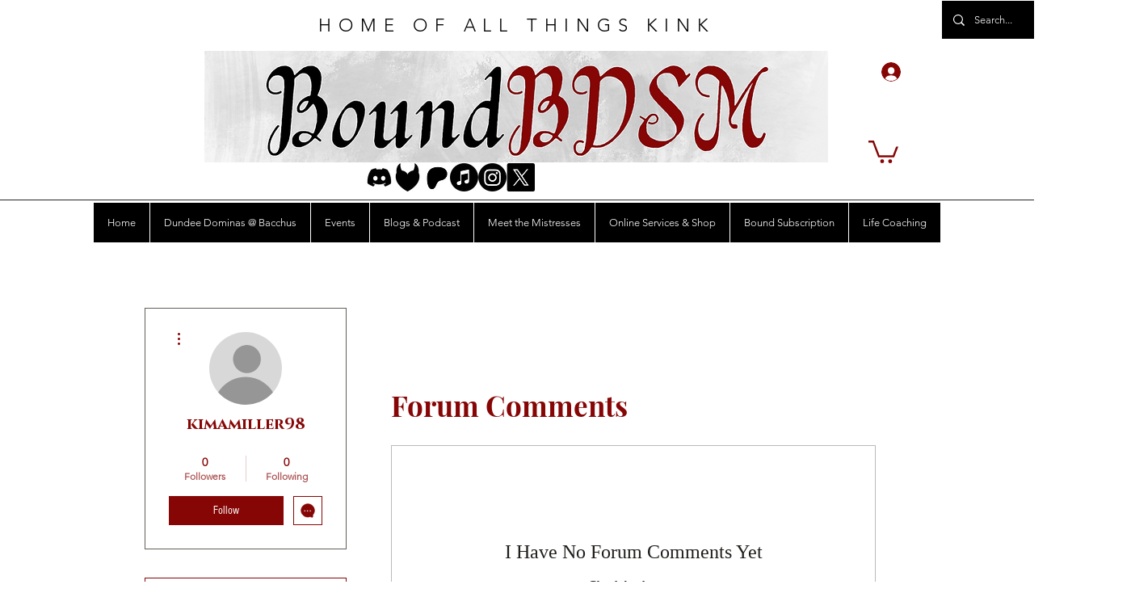

--- FILE ---
content_type: text/html; charset=utf-8
request_url: https://www.google.com/recaptcha/api2/aframe
body_size: 266
content:
<!DOCTYPE HTML><html><head><meta http-equiv="content-type" content="text/html; charset=UTF-8"></head><body><script nonce="bNNu7r32z-g4v4i3PXii8Q">/** Anti-fraud and anti-abuse applications only. See google.com/recaptcha */ try{var clients={'sodar':'https://pagead2.googlesyndication.com/pagead/sodar?'};window.addEventListener("message",function(a){try{if(a.source===window.parent){var b=JSON.parse(a.data);var c=clients[b['id']];if(c){var d=document.createElement('img');d.src=c+b['params']+'&rc='+(localStorage.getItem("rc::a")?sessionStorage.getItem("rc::b"):"");window.document.body.appendChild(d);sessionStorage.setItem("rc::e",parseInt(sessionStorage.getItem("rc::e")||0)+1);localStorage.setItem("rc::h",'1769128833450');}}}catch(b){}});window.parent.postMessage("_grecaptcha_ready", "*");}catch(b){}</script></body></html>